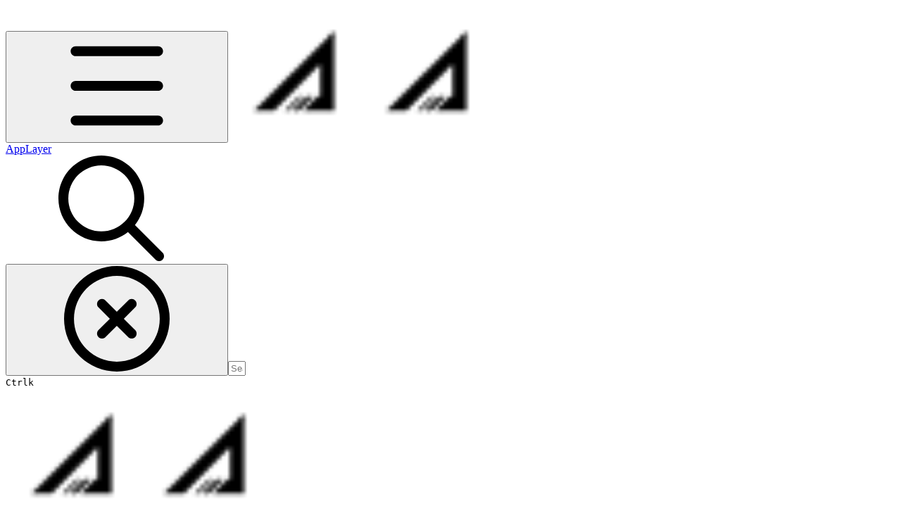

--- FILE ---
content_type: text/css; charset=utf-8
request_url: https://static-2v.gitbook.com/_next/static/css/e4670420fc569cb1.css
body_size: 354
content:
@font-face{font-family:Source Code Pro;font-style:normal;font-weight:400;font-display:swap;src:url(https://static-2v.gitbook.com/_next/static/media/50cc6d76ab2a2da3.woff2) format("woff2");unicode-range:u+0460-052f,u+1c80-1c8a,u+20b4,u+2de0-2dff,u+a640-a69f,u+fe2e-fe2f}@font-face{font-family:Source Code Pro;font-style:normal;font-weight:400;font-display:swap;src:url(https://static-2v.gitbook.com/_next/static/media/0421fed624cfafec.woff2) format("woff2");unicode-range:u+0301,u+0400-045f,u+0490-0491,u+04b0-04b1,u+2116}@font-face{font-family:Source Code Pro;font-style:normal;font-weight:400;font-display:swap;src:url(https://static-2v.gitbook.com/_next/static/media/e79147326f4a3c39.woff2) format("woff2");unicode-range:u+1f??}@font-face{font-family:Source Code Pro;font-style:normal;font-weight:400;font-display:swap;src:url(https://static-2v.gitbook.com/_next/static/media/5b45b5fd85b63a3d.woff2) format("woff2");unicode-range:u+0370-0377,u+037a-037f,u+0384-038a,u+038c,u+038e-03a1,u+03a3-03ff}@font-face{font-family:Source Code Pro;font-style:normal;font-weight:400;font-display:swap;src:url(https://static-2v.gitbook.com/_next/static/media/ca1d48d650382c09.woff2) format("woff2");unicode-range:u+0102-0103,u+0110-0111,u+0128-0129,u+0168-0169,u+01a0-01a1,u+01af-01b0,u+0300-0301,u+0303-0304,u+0308-0309,u+0323,u+0329,u+1ea0-1ef9,u+20ab}@font-face{font-family:Source Code Pro;font-style:normal;font-weight:400;font-display:swap;src:url(https://static-2v.gitbook.com/_next/static/media/1e0245f199a3e64d.woff2) format("woff2");unicode-range:u+0100-02ba,u+02bd-02c5,u+02c7-02cc,u+02ce-02d7,u+02dd-02ff,u+0304,u+0308,u+0329,u+1d00-1dbf,u+1e00-1e9f,u+1ef2-1eff,u+2020,u+20a0-20ab,u+20ad-20c0,u+2113,u+2c60-2c7f,u+a720-a7ff}@font-face{font-family:Source Code Pro;font-style:normal;font-weight:400;font-display:swap;src:url(https://static-2v.gitbook.com/_next/static/media/443896d591e4f761.woff2) format("woff2");unicode-range:u+00??,u+0131,u+0152-0153,u+02bb-02bc,u+02c6,u+02da,u+02dc,u+0304,u+0308,u+0329,u+2000-206f,u+20ac,u+2122,u+2191,u+2193,u+2212,u+2215,u+feff,u+fffd}@font-face{font-family:Source Code Pro;font-style:normal;font-weight:500;font-display:swap;src:url(https://static-2v.gitbook.com/_next/static/media/50cc6d76ab2a2da3.woff2) format("woff2");unicode-range:u+0460-052f,u+1c80-1c8a,u+20b4,u+2de0-2dff,u+a640-a69f,u+fe2e-fe2f}@font-face{font-family:Source Code Pro;font-style:normal;font-weight:500;font-display:swap;src:url(https://static-2v.gitbook.com/_next/static/media/0421fed624cfafec.woff2) format("woff2");unicode-range:u+0301,u+0400-045f,u+0490-0491,u+04b0-04b1,u+2116}@font-face{font-family:Source Code Pro;font-style:normal;font-weight:500;font-display:swap;src:url(https://static-2v.gitbook.com/_next/static/media/e79147326f4a3c39.woff2) format("woff2");unicode-range:u+1f??}@font-face{font-family:Source Code Pro;font-style:normal;font-weight:500;font-display:swap;src:url(https://static-2v.gitbook.com/_next/static/media/5b45b5fd85b63a3d.woff2) format("woff2");unicode-range:u+0370-0377,u+037a-037f,u+0384-038a,u+038c,u+038e-03a1,u+03a3-03ff}@font-face{font-family:Source Code Pro;font-style:normal;font-weight:500;font-display:swap;src:url(https://static-2v.gitbook.com/_next/static/media/ca1d48d650382c09.woff2) format("woff2");unicode-range:u+0102-0103,u+0110-0111,u+0128-0129,u+0168-0169,u+01a0-01a1,u+01af-01b0,u+0300-0301,u+0303-0304,u+0308-0309,u+0323,u+0329,u+1ea0-1ef9,u+20ab}@font-face{font-family:Source Code Pro;font-style:normal;font-weight:500;font-display:swap;src:url(https://static-2v.gitbook.com/_next/static/media/1e0245f199a3e64d.woff2) format("woff2");unicode-range:u+0100-02ba,u+02bd-02c5,u+02c7-02cc,u+02ce-02d7,u+02dd-02ff,u+0304,u+0308,u+0329,u+1d00-1dbf,u+1e00-1e9f,u+1ef2-1eff,u+2020,u+20a0-20ab,u+20ad-20c0,u+2113,u+2c60-2c7f,u+a720-a7ff}@font-face{font-family:Source Code Pro;font-style:normal;font-weight:500;font-display:swap;src:url(https://static-2v.gitbook.com/_next/static/media/443896d591e4f761.woff2) format("woff2");unicode-range:u+00??,u+0131,u+0152-0153,u+02bb-02bc,u+02c6,u+02da,u+02dc,u+0304,u+0308,u+0329,u+2000-206f,u+20ac,u+2122,u+2191,u+2193,u+2212,u+2215,u+feff,u+fffd}@font-face{font-family:Source Code Pro;font-style:normal;font-weight:600;font-display:swap;src:url(https://static-2v.gitbook.com/_next/static/media/50cc6d76ab2a2da3.woff2) format("woff2");unicode-range:u+0460-052f,u+1c80-1c8a,u+20b4,u+2de0-2dff,u+a640-a69f,u+fe2e-fe2f}@font-face{font-family:Source Code Pro;font-style:normal;font-weight:600;font-display:swap;src:url(https://static-2v.gitbook.com/_next/static/media/0421fed624cfafec.woff2) format("woff2");unicode-range:u+0301,u+0400-045f,u+0490-0491,u+04b0-04b1,u+2116}@font-face{font-family:Source Code Pro;font-style:normal;font-weight:600;font-display:swap;src:url(https://static-2v.gitbook.com/_next/static/media/e79147326f4a3c39.woff2) format("woff2");unicode-range:u+1f??}@font-face{font-family:Source Code Pro;font-style:normal;font-weight:600;font-display:swap;src:url(https://static-2v.gitbook.com/_next/static/media/5b45b5fd85b63a3d.woff2) format("woff2");unicode-range:u+0370-0377,u+037a-037f,u+0384-038a,u+038c,u+038e-03a1,u+03a3-03ff}@font-face{font-family:Source Code Pro;font-style:normal;font-weight:600;font-display:swap;src:url(https://static-2v.gitbook.com/_next/static/media/ca1d48d650382c09.woff2) format("woff2");unicode-range:u+0102-0103,u+0110-0111,u+0128-0129,u+0168-0169,u+01a0-01a1,u+01af-01b0,u+0300-0301,u+0303-0304,u+0308-0309,u+0323,u+0329,u+1ea0-1ef9,u+20ab}@font-face{font-family:Source Code Pro;font-style:normal;font-weight:600;font-display:swap;src:url(https://static-2v.gitbook.com/_next/static/media/1e0245f199a3e64d.woff2) format("woff2");unicode-range:u+0100-02ba,u+02bd-02c5,u+02c7-02cc,u+02ce-02d7,u+02dd-02ff,u+0304,u+0308,u+0329,u+1d00-1dbf,u+1e00-1e9f,u+1ef2-1eff,u+2020,u+20a0-20ab,u+20ad-20c0,u+2113,u+2c60-2c7f,u+a720-a7ff}@font-face{font-family:Source Code Pro;font-style:normal;font-weight:600;font-display:swap;src:url(https://static-2v.gitbook.com/_next/static/media/443896d591e4f761.woff2) format("woff2");unicode-range:u+00??,u+0131,u+0152-0153,u+02bb-02bc,u+02c6,u+02da,u+02dc,u+0304,u+0308,u+0329,u+2000-206f,u+20ac,u+2122,u+2191,u+2193,u+2212,u+2215,u+feff,u+fffd}@font-face{font-family:Source Code Pro;font-style:normal;font-weight:700;font-display:swap;src:url(https://static-2v.gitbook.com/_next/static/media/50cc6d76ab2a2da3.woff2) format("woff2");unicode-range:u+0460-052f,u+1c80-1c8a,u+20b4,u+2de0-2dff,u+a640-a69f,u+fe2e-fe2f}@font-face{font-family:Source Code Pro;font-style:normal;font-weight:700;font-display:swap;src:url(https://static-2v.gitbook.com/_next/static/media/0421fed624cfafec.woff2) format("woff2");unicode-range:u+0301,u+0400-045f,u+0490-0491,u+04b0-04b1,u+2116}@font-face{font-family:Source Code Pro;font-style:normal;font-weight:700;font-display:swap;src:url(https://static-2v.gitbook.com/_next/static/media/e79147326f4a3c39.woff2) format("woff2");unicode-range:u+1f??}@font-face{font-family:Source Code Pro;font-style:normal;font-weight:700;font-display:swap;src:url(https://static-2v.gitbook.com/_next/static/media/5b45b5fd85b63a3d.woff2) format("woff2");unicode-range:u+0370-0377,u+037a-037f,u+0384-038a,u+038c,u+038e-03a1,u+03a3-03ff}@font-face{font-family:Source Code Pro;font-style:normal;font-weight:700;font-display:swap;src:url(https://static-2v.gitbook.com/_next/static/media/ca1d48d650382c09.woff2) format("woff2");unicode-range:u+0102-0103,u+0110-0111,u+0128-0129,u+0168-0169,u+01a0-01a1,u+01af-01b0,u+0300-0301,u+0303-0304,u+0308-0309,u+0323,u+0329,u+1ea0-1ef9,u+20ab}@font-face{font-family:Source Code Pro;font-style:normal;font-weight:700;font-display:swap;src:url(https://static-2v.gitbook.com/_next/static/media/1e0245f199a3e64d.woff2) format("woff2");unicode-range:u+0100-02ba,u+02bd-02c5,u+02c7-02cc,u+02ce-02d7,u+02dd-02ff,u+0304,u+0308,u+0329,u+1d00-1dbf,u+1e00-1e9f,u+1ef2-1eff,u+2020,u+20a0-20ab,u+20ad-20c0,u+2113,u+2c60-2c7f,u+a720-a7ff}@font-face{font-family:Source Code Pro;font-style:normal;font-weight:700;font-display:swap;src:url(https://static-2v.gitbook.com/_next/static/media/443896d591e4f761.woff2) format("woff2");unicode-range:u+00??,u+0131,u+0152-0153,u+02bb-02bc,u+02c6,u+02da,u+02dc,u+0304,u+0308,u+0329,u+2000-206f,u+20ac,u+2122,u+2191,u+2193,u+2212,u+2215,u+feff,u+fffd}.__className_2e7217{font-family:Source Code Pro,monospace;font-style:normal}.__variable_2e7217{--font-mono:"Source Code Pro",monospace}@font-face{font-family:Space Mono;font-style:normal;font-weight:400;font-display:swap;src:url(https://static-2v.gitbook.com/_next/static/media/ae822095a172cc5c.woff2) format("woff2");unicode-range:u+0102-0103,u+0110-0111,u+0128-0129,u+0168-0169,u+01a0-01a1,u+01af-01b0,u+0300-0301,u+0303-0304,u+0308-0309,u+0323,u+0329,u+1ea0-1ef9,u+20ab}@font-face{font-family:Space Mono;font-style:normal;font-weight:400;font-display:swap;src:url(https://static-2v.gitbook.com/_next/static/media/3c70c5716f1730b3.woff2) format("woff2");unicode-range:u+0100-02ba,u+02bd-02c5,u+02c7-02cc,u+02ce-02d7,u+02dd-02ff,u+0304,u+0308,u+0329,u+1d00-1dbf,u+1e00-1e9f,u+1ef2-1eff,u+2020,u+20a0-20ab,u+20ad-20c0,u+2113,u+2c60-2c7f,u+a720-a7ff}@font-face{font-family:Space Mono;font-style:normal;font-weight:400;font-display:swap;src:url(https://static-2v.gitbook.com/_next/static/media/fc727f226c737876.woff2) format("woff2");unicode-range:u+00??,u+0131,u+0152-0153,u+02bb-02bc,u+02c6,u+02da,u+02dc,u+0304,u+0308,u+0329,u+2000-206f,u+20ac,u+2122,u+2191,u+2193,u+2212,u+2215,u+feff,u+fffd}@font-face{font-family:Space Mono;font-style:normal;font-weight:700;font-display:swap;src:url(https://static-2v.gitbook.com/_next/static/media/77fb5eec12c66d49.woff2) format("woff2");unicode-range:u+0102-0103,u+0110-0111,u+0128-0129,u+0168-0169,u+01a0-01a1,u+01af-01b0,u+0300-0301,u+0303-0304,u+0308-0309,u+0323,u+0329,u+1ea0-1ef9,u+20ab}@font-face{font-family:Space Mono;font-style:normal;font-weight:700;font-display:swap;src:url(https://static-2v.gitbook.com/_next/static/media/281dae1e814de8c6.woff2) format("woff2");unicode-range:u+0100-02ba,u+02bd-02c5,u+02c7-02cc,u+02ce-02d7,u+02dd-02ff,u+0304,u+0308,u+0329,u+1d00-1dbf,u+1e00-1e9f,u+1ef2-1eff,u+2020,u+20a0-20ab,u+20ad-20c0,u+2113,u+2c60-2c7f,u+a720-a7ff}@font-face{font-family:Space Mono;font-style:normal;font-weight:700;font-display:swap;src:url(https://static-2v.gitbook.com/_next/static/media/806de4d605d3ad01.woff2) format("woff2");unicode-range:u+00??,u+0131,u+0152-0153,u+02bb-02bc,u+02c6,u+02da,u+02dc,u+0304,u+0308,u+0329,u+2000-206f,u+20ac,u+2122,u+2191,u+2193,u+2212,u+2215,u+feff,u+fffd}.__className_26f283{font-family:Space Mono,monospace;font-style:normal}.__variable_26f283{--font-mono:"Space Mono",monospace}